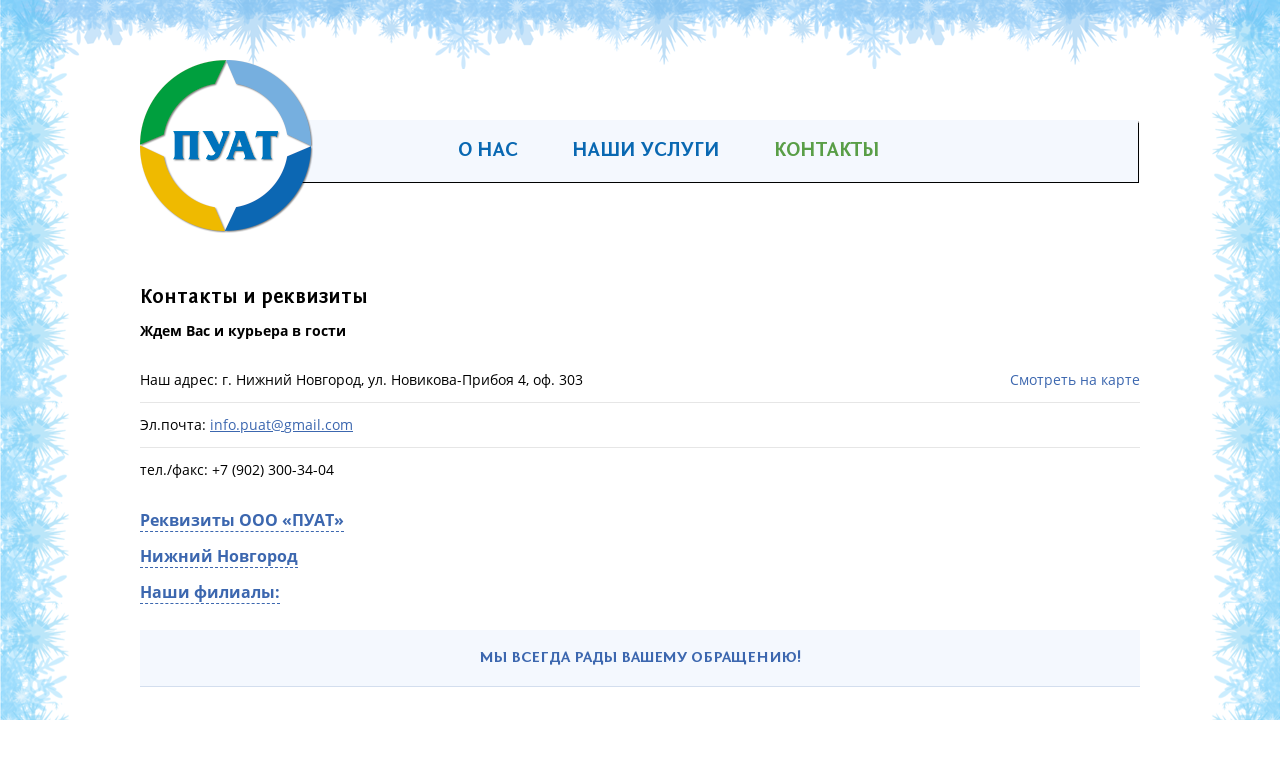

--- FILE ---
content_type: text/html; charset=UTF-8
request_url: https://puat.ru/kontakty/
body_size: 6899
content:
<!DOCTYPE html>
<!--[if IE]><![endif]-->
<!--[if lt IE 7 ]> <html lang="ru" class="ie6">    <![endif]-->
<!--[if IE 7 ]>    <html lang="ru" class="ie7">    <![endif]-->
<!--[if IE 8 ]>    <html lang="ru" class="ie8">    <![endif]-->
<!--[if IE 9 ]>    <html lang="ru" class="ie9">    <![endif]-->
<!--[if (gt IE 9)|!(IE)]><!--><html lang="ru"><!--<![endif]-->
<head>
  <meta charset="UTF-8">
  <title>Контакты - ПУАТ</title>
<meta name="Title" content="Контакты - ПУАТ">
<meta name="robots" content="index,follow">
		<meta name="viewport" content="width=1024">
		
		
		<meta name="Last-Modified" content="Fri, 27 Oct 2017 05:06:25 GMT">
		<link href="/SiteNN/jQuery/plugins/jquery.fancybox-1.3.4.css" rel="stylesheet">
		<link href="/SiteNN/extra.css" rel="stylesheet">
		<link href="/SiteNN/index.css" rel="stylesheet">
		<link rel="stylesheet" href="/SiteNN/animate.css">
		<!-- <link href="/SiteNN/print.css" rel="stylesheet" media="print"> -->
		<script src="/SiteNN/js/jquery-1.12.0.min.js"></script>
		<script src="/SiteNN/js/plugins/jquery.maskedinput.min.js"></script>
		<script src="/SiteNN/js/wow.min.js"></script>

		<!--[if lt IE 9]>
			<script src="/SiteNN/js/html5shiv-printshiv.min.js"></script>
			<script src="/SiteNN/js/respond.min.js"></script>
			<script src="/SiteNN/js/jquery.placeholder.min.js">
    <![endif]-->

		<!-- // <script src="/SiteNN/jQuery/plugins/jquery.fancybox-1.3.4.js"></script> -->
		<script src="/SiteNN/index.js"></script>
		<script src="/SiteNN/extra.js"></script>

		<link rel="icon" href="/favicon.ico">
		<link rel="shortcut icon" href="/favicon.ico">
		<script>
             new WOW().init();
         </script>
		<script> 
		var $buoop = {vs:{i:7,f:6,o:12,s:5},c:2}; 

		function $buo_f(){ 
		var e = document.createElement("script"); 
		e.src = "//browser-update.org/update.js"; 
		document.body.appendChild(e);
		};
		try {document.addEventListener("DOMContentLoaded", $buo_f,false)}
		catch(e){window.attachEvent("onload", $buo_f)}
		</script>
	</head>
<body>
<div class = "menu_feedback">
	<div>
		<div class = "exit"></div>
		<ul>
			<li class = "intercity">Межгород</li>
			<li class = "region">По Области</li>
			<li class = "town">По городу</li>
		</ul>
	</div>
</div>
  <div class = "fonFeedback" id = "fb_intercity">
	  <div class="formFeedback">
	  <div class = "closeForm"></div>
	  <p class = "titleFormFeedback">Заявка</p>
			<form autocomplete="off" class="ajaxForm" action="/obratnaya-svyaz/" method="post">
			<input type="hidden" name="title" value="Заявка межгород">
			<p>Имя</p>
			<input type="text" name="author" required="" style="width: 260px"><br>
			<p>Телефон</p>
			<input type="text" name="phone" required="" style="width: 260px"><br>
			<p>E-mail</p>
			<input type="email" name="email" required="" style="width: 260px"><br>
			<p>Город загрузки</p>
			<input type="text" name="city_in" required="" style="width: 260px"><br>
			<p>Город выгрузки</p>
			<input type="text" name="city_out" required="" style="width: 260px"><br>
			<p>Грузоподъемность</p>
			<input type="text" name="weight" style="float: none; width: 130px; margin-left: 72px;"><p style="float: right";>тонн</p><br>
			<p>Температурный режим</p>
			<input type="text" name="temp" style="float: none; width: 130px; margin-left: 44px;"><p style="float: right">°С</p><br>
			<p>Количество точек загрузки</p>
			<input type="text" name="sumloading" style = "width: 165px;"><br>
			<p>Количество точек выгрузки</p>
			<input type="text" name="sumunloading" style = "width: 165px;"><br>
			<p>Комментарий</p>
			<textarea name="question" placeholder = "Например: Развоз по Республике Чувашия"></textarea><br>
			<div class="sendform_block">
			<div class="norobot">
			<label for="robot_4"> Я даю согласие на <a href="/polzovatelskoe-soglashenie.html">обработку своих персональных данных</a>: * </label><input id="robot_4" required type="checkbox" class="check" value="Y" name="robot" onclick="document.getElementById('robot-code-6-fields').value='b24b0b2075a06f4c0e8244b16f9f2f2c41f25c8'+'e'"><input type="hidden" name="robot-code-1" id="robot-code-1-field" value="1534aab520e07642815bbc3ae28d799b2cdb11af"><input type="hidden" name="robot-code-2" id="robot-code-6-fields" value="1534aab520e07642815bbc3ae28d799b2cdb11af">			</div>
			<input type="submit" name="send" value="Отправить заявку" tabindex="0" class = "butSend">
			</div>
			</form>
		</div>
	</div>
	  <div class = "fonFeedback" id = "fb_region">
	  <div class="formFeedback">
	  <div class = "closeForm"></div>
	  <p class = "titleFormFeedback">Заявка</p>
			<form autocomplete="off" class="ajaxForm" action="/obratnaya-svyaz/" method="post">
			<input type="hidden" name="title" value="Заявка по области">
			<p>Имя</p>
			<input type="text" name="author" required="" style="width: 260px"><br>
			<p>Телефон</p>
			<input type="text" name="phone" required="" style="width: 260px"><br>
			<p>E-mail</p>
			<input type="email" name="email" required="" style="width: 260px"><br>
			<p>Город загрузки</p>
			<input type="text" name="city_in" required="" style="width: 260px"><br>
			<p>Направление</p>
			<select name="direction">
			    <option>Арзамасское</option>
				 <option>Балахнинское</option>
				 <option>Богородское</option>
				 <option>Большеболдинское</option>
				 <option>Большемурашкинское</option>
				 <option>Бутурлинское</option>
				 <option>Вадское</option>
				 <option>Варнавинское</option>
				 <option>Вачское</option>
				 <option>Ветлужское</option>
				 <option>Вознесенское</option>
				 <option>Володарское</option>
				 <option>Воротынское</option>
				 <option>Воскресенское</option>
				 <option>Выксунское</option>
				 <option>Гагинское</option>
				 <option>Городецкое</option>
				 <option>Дальнеконстантиновское</option>
				 <option>Дивеевское</option>
				 <option>Княгининское</option>
				 <option>Ковернинское</option>
				 <option>Краснобаковское</option>
				 <option>Краснооктябрьское</option>
				 <option>Кстовское</option>
				 <option>Кулебакское</option>
				 <option>Лукояновское</option>
				 <option>Лысковское</option>
				 <option>Навашинское</option>
				 <option>Павловское</option>
				 <option>Первомайское</option>
				 <option>Перевозское</option>
				 <option>Пильнинское</option>
				 <option>Починковское</option>
				 <option>Семеновское</option>
				 <option>Сергачское</option>
				 <option>Сеченовское</option>
				 <option>Сокольское</option>
				 <option>Сосновское</option>
				 <option>Спасское</option>
				 <option>Тонкинское</option>
				 <option>Тоншаевское</option>
				 <option>Уренское</option>
				 <option>Чкаловское</option>
				 <option>Шарангское</option>
				 <option>Шатковское</option>
				 <option>Шахунское</option>
			</select><br>
			<p>Грузоподъемность</p>
			<input type="text" name="weight" style="float: none; width: 130px; margin-left: 72px;"><p style="float: right";>тонн</p><br>
			<p>Температурный режим</p>
			<input type="text" name="temp" style="float: none; width: 130px; margin-left: 44px;"><p style="float: right">°С</p><br>
			<p>Количество точек загрузки</p>
			<input type="text" name="sumloading" style = "width: 165px;"><br>
			<p>Количество точек выгрузки</p>
			<input type="text" name="sumunloading" style = "width: 165px;"><br>
			<div class="sendform_block">
			<div class="norobot">
			<label for="robot_3"> Я даю согласие на <a href="/polzovatelskoe-soglashenie.html">обработку своих персональных данных</a>: * </label><input id="robot_3" required type="checkbox" class="check" value="Y" name="robot" onclick="document.getElementById('robot-code-5-fields').value='7ab2cf'+'72b02c20c7a443ffdab685083f5adf0184'"><input type="hidden" name="robot-code-1" id="robot-code-1-field" value="fffd4a772522c646fba0c64c16df53202bc53a00"><input type="hidden" name="robot-code-2" id="robot-code-5-fields" value="fffd4a772522c646fba0c64c16df53202bc53a00">			</div>
			<input type="submit" name="send" value="Отправить заявку" tabindex="0" class = "butSend">
			</div>
			</form>
		</div>
	</div>
	<div class = "fonFeedback" id = "fb_town">
	  <div class="formFeedback">
	  <div class = "closeForm"></div>
	  <p class = "titleFormFeedback">Заявка</p>
			<form autocomplete="off" class="ajaxForm" action="/obratnaya-svyaz/" method="post">
			<input type="hidden" name="title" value="Заявка по городу">
			<p>Имя</p>
			<input type="text" name="author" required="" style="width: 260px"><br>
			<p>Телефон</p>
			<input type="text" name="phone" required="" style="width: 260px"><br>
			<p>E-mail</p>
			<input type="email" name="email" required="" style="width: 260px"><br>
			<p>Адрес загрузки</p>
			<input type="text" name="loadingaddress" style = "width: 165px;"><br>
			<p>Количество точек</p>
			<input type="text" name="loadingcount" required="" style="width: 165px"><br>
			<p>Грузоподъемность</p>
			<input type="text" name="weight" style="float: none; width: 130px; margin-left: 72px;"><p style="float: right";>тонн</p><br>
			<p>Температурный режим</p>
			<input type="text" name="temp" style="float: none; width: 130px; margin-left: 44px;"><p style="float: right">°С</p><br>
			<p>Количество точек загрузки</p>
			<input type="text" name="sumloading" style = "width: 165px;"><br>
			<p>Количество точек выгрузки</p>
			<input type="text" name="sumunloading" style = "width: 165px;"><br>
			<div class="sendform_block">
			<div class="norobot">
			<label for="robot_2"> Я даю согласие на <a href="/polzovatelskoe-soglashenie.html">обработку своих персональных данных</a>: * </label><input id="robot_2" required type="checkbox" class="check" value="Y" name="robot" onclick="document.getElementById('robot-code-4-fields').value='2c101548686b3'+'91f6e9312a2de99568de4afaccd'"><input type="hidden" name="robot-code-1" id="robot-code-1-field" value="018ec1e5b41e5b99042d37cd463c468b7cf68107"><input type="hidden" name="robot-code-2" id="robot-code-4-fields" value="018ec1e5b41e5b99042d37cd463c468b7cf68107">			</div>
			<input type="submit" name="send" value="Отправить заявку" tabindex="0" class = "butSend">
			</div>
			</form>
		</div>
	</div>
	<div class="bgTopIE"></div>

	<!-- <div class="bgBottomIE"></div> -->
  <div class="wrap"  >
  <div class="bgLeftIE"></div>
	<div class="bgRightIE"></div>
    <div class="inner">
        <header class="mainHeader">
      <div class="container clearfix">
        <div class="logo">
          <a href="/"><img src="/images/logo-site.png" alt="ООО «ПУАТ»"></a>
        </div>
        <nav class="topNav">
            <ul class="topNavList"><li class="topNav_item"> <a href="/o-nas/" class="topNav_itemLink">О нас</a> </li>
<li class="topNav_item"> <a href="/nashi-uslugi/" class="topNav_itemLink">Наши услуги</a> </li>
<li class="topNav_item"> <a href="/kontakty/" class="active" class="topNav_itemLink">Контакты</a> </li>
</ul>
        </nav>
      </div>
    </header>
        <div class="container" >
          </div>
    <div class="content">
      <div class="container clearfix">

			      	<ul>

</ul><!--<p align="CENTER" style="color: #0968b2;"><strong><span color="#1f497d"><span size="4">Мы всегда рады Вашему обращению!</span></span></strong></p>
<p align="CENTER" style="color: #0968b2;"><strong><span color="#1f497d"><span size="4">Позвоните нам:</span></span></strong></p>
<table border="1" cellspacing="0" align="center" cellpadding="20" class="tab" style="color: #0968b2; border: 1px solid #0968b2; width: 100%;"><colgroup><col width="150" /> <col width="150" /> <col width="150" /> <col width="150" /> </colgroup>
<tbody style="color: #0968b2;">
<tr valign="TOP" style="color: #0968b2;">
<td align="center" valign="middle" style="color: #0968b2;">
<p lang="ru-RU" style="color: #0968b2;"><span color="#4f81bd"><span face="Calibri, serif">Д</span></span><span color="#4f81bd"><span face="Calibri, serif">олжность</span></span></p>
</td>
<td align="center" valign="middle" style="color: #0968b2;">
<p lang="ru-RU" style="color: #0968b2;"><span color="#4f81bd"><span face="Calibri, serif">ФИО</span></span></p>
</td>
<td align="center" valign="middle" style="color: #0968b2;">
<p lang="ru-RU" style="color: #0968b2;"><span color="#4f81bd"><span face="Calibri, serif">Контактный телефон</span></span></p>
</td>
<td align="center" valign="middle" style="color: #0968b2;">
<p lang="ru-RU" style="color: #0968b2;"><span color="#4f81bd"><span face="Calibri, serif">Электронная почта</span></span></p>
</td>
</tr>
</tbody>
<tbody style="color: #0968b2;">
<tr valign="TOP" style="color: #0968b2;">
<td style="color: #0968b2;" align="center" valign="middle">
<p lang="ru-RU" style="color: #0968b2;"><span color="#4f81bd"> <span face="Calibri, serif">Директор</span></span></p>
</td>
<td align="center" valign="middle" style="color: #0968b2;">
<p lang="ru-RU" style="color: #0968b2;"><span color="#4f81bd"><span face="Calibri, serif">Котов </span></span></p>
<p lang="ru-RU" style="color: #0968b2;"><span color="#4f81bd"><span face="Calibri, serif">Алексей Станиславович</span></span></p>
</td>
<td align="center" valign="middle" style="color: #0968b2;">
<p lang="ru-RU" align="CENTER" style="color: #0968b2;"><span color="#4f81bd"><span face="Calibri, serif">8-902-300-34-04</span></span></p>
</td>
<td align="center" valign="middle" style="color: #0968b2;">
<p lang="ru-RU" style="color: #0968b2;"><span color="#4f81bd"><span face="Calibri, serif"><a href="" onmouseover="return _m_a_i_l_t_o('kotov_ac', 'puat.ru', event, this)" onmouseout="return _m_a_i_l_t_o('kotov_ac', 'puat.ru', event, this)" onclick="return _m_a_i_l_t_o('kotov_ac', 'puat.ru', event, this)">kotov_ac<span>&#x40;</span>puat.ru</a></span></span></p>
</td>
</tr>
<tr valign="TOP" style="color: #0968b2;">
<td align="center" valign="middle" style="color: #0968b2;">
<p lang="ru-RU" style="color: #0968b2;"><span color="#4f81bd"><span face="Calibri, serif">Руководитель </span></span></p>
<p lang="ru-RU" style="color: #0968b2;"><span color="#4f81bd"><span face="Calibri, serif">отдела логистики</span></span></p>
</td>
<td align="center" valign="middle" style="color: #0968b2;">
<p lang="ru-RU" style="color: #0968b2;"><span color="#4f81bd"><span face="Calibri, serif">Матасов</span></span></p>
<p lang="ru-RU" style="color: #0968b2;"><span color="#4f81bd"><span face="Calibri, serif">Владимир</span></span></p>
</td>
<td align="center" valign="middle" style="color: #0968b2;">
<p lang="ru-RU" align="CENTER" style="color: #0968b2;"><span color="#4f81bd"><span face="Calibri, serif">8-902-300-33-96</span></span></p>
</td>
<td align="center" valign="middle" style="color: #0968b2;">
<p lang="ru-RU" style="color: #0968b2;"><span color="#4f81bd"><span face="Calibri, serif"><a href="" onmouseover="return _m_a_i_l_t_o('matasov_vs', 'puat.ru', event, this)" onmouseout="return _m_a_i_l_t_o('matasov_vs', 'puat.ru', event, this)" onclick="return _m_a_i_l_t_o('matasov_vs', 'puat.ru', event, this)">matasov_vs<span>&#x40;</span>puat.ru</a></span></span></p>
</td>
</tr>
<tr valign="TOP" style="color: #0968b2;">
<td align="center" valign="middle" style="color: #0968b2;">
<p lang="ru-RU" style="color: #0968b2;"><span color="#4f81bd"><span face="Calibri, serif">Руководитель </span></span></p>
<p lang="ru-RU" style="color: #0968b2;"><span color="#4f81bd"><span face="Calibri, serif">Отдела продаж</span></span></p>
</td>
<td align="center" valign="middle" style="color: #0968b2;">
<p lang="ru-RU" style="color: #0968b2;"><span color="#4f81bd"><span face="Calibri, serif">Романова </span></span></p>
<p lang="ru-RU" style="color: #0968b2;"><span color="#4f81bd"><span face="Calibri, serif">Любовь</span></span></p>
</td>
<td align="center" valign="middle" style="color: #0968b2;">
<p lang="ru-RU" style="color: #0968b2;"><span color="#4f81bd"><span face="Calibri, serif">8-902-306-45-55</span></span></p>
</td>
<td align="center" valign="middle" style="color: #0968b2;">
<p lang="ru-RU" style="color: #0968b2;"><span color="#4f81bd"><span face="Calibri, serif"><a href="" onmouseover="return _m_a_i_l_t_o('romanova_lp', 'puat.ru', event, this)" onmouseout="return _m_a_i_l_t_o('romanova_lp', 'puat.ru', event, this)" onclick="return _m_a_i_l_t_o('romanova_lp', 'puat.ru', event, this)">romanova_lp<span>&#x40;</span>puat.ru</a></span></span></p>
</td>
</tr>
<tr valign="TOP" style="color: #0968b2;">
<td align="center" valign="middle" style="color: #0968b2;">
<p lang="ru-RU" style="color: #0968b2;"><span color="#4f81bd"><span face="Calibri, serif">Ждем Вас</span></span></p>
<p lang="ru-RU" style="color: #0968b2;"><span color="#4f81bd"><span face="Calibri, serif">и курьера </span></span></p>
<p lang="ru-RU" style="color: #0968b2;"><span color="#4f81bd"><span face="Calibri, serif">в гости:</span></span></p>
</td>
<td align="center" valign="middle" style="color: #0968b2;">
<p lang="ru-RU" style="color: #0968b2;"><span color="#4f81bd"><span face="Calibri, serif">603064</span></span></p>
<p lang="ru-RU" style="color: #0968b2;"><span color="#4f81bd"> <span face="Calibri, serif">ул.Новикова-Прибоя дом 6, офис 4</span></span></p>
</td>
<td align="center" valign="middle" style="color: #0968b2;">
<p lang="ru-RU" align="JUSTIFY" style="color: #0968b2; text-align: center;"><span color="#4f81bd"><span face="Calibri, serif">тел. / факс </span></span></p>
<p lang="ru-RU" align="JUSTIFY" style="color: #0968b2; text-align: center;"><span color="#4f81bd"><span face="Calibri, serif">(831) 269 11 28</span></span></p>
</td>
<td align="center" valign="middle" style="color: #0968b2;">
<p align="JUSTIFY" style="color: #0968b2; text-align: center;"><span color="#0000ff"><span color="#4f81bd"><span face="Calibri, serif"><a href="" onmouseover="return _m_a_i_l_t_o('info.puat', 'gmail.com', event, this)" onmouseout="return _m_a_i_l_t_o('info.puat', 'gmail.com', event, this)" onclick="return _m_a_i_l_t_o('info.puat', 'gmail.com', event, this)">info.puat<span>&#x40;</span>gmail.com</a></span></span></span></p>
</td>
</tr>
</tbody>
</table>
<p style="color: #0968b2;"></p>
<script src="https://api-maps.yandex.ru/services/constructor/1.0/js/?sid=runkTBfuY0uKFFY1vmAXj5FQZNOsUG_A&amp;width=100%&amp;height=400&amp;lang=ru_RU&amp;sourceType=constructor" type="text/javascript"></script>
<p><br /> <br /><br /> <br /><br /></p>-->     	        <!--           <div id="path"><a href="/">Главная</a>&#160;&raquo;&#160;<span>Контакты</span></div>
         -->
			       			<section id = "contacts">
					<h2>Контакты и реквизиты</h2>
					<p class = "wewait">Ждем Вас и курьера в гости</p>
					<div class = "contacts">
						<a onclick="$('body,html').animate({scrollTop: $(document).height()}, 400);">Смотреть на карте</a>
						<p>Наш адрес: г. Нижний Новгород, ул. Новикова-Прибоя 4, оф. 303 </p>
						<p>Эл.почта:  <a href = "mailto:info.puat@gmail.com"><a href="" onmouseover="return _m_a_i_l_t_o('info.puat', 'gmail.com', event, this)" onmouseout="return _m_a_i_l_t_o('info.puat', 'gmail.com', event, this)" onclick="return _m_a_i_l_t_o('info.puat', 'gmail.com', event, this)">info.puat<span>&#x40;</span>gmail.com</a></a></p>
						<p>тел./факс:  +7 (902) 300-34-04</p>
					</div>
			<div class="accordion">
			<div class="accordion-section">
				<a class="accordion-section-title" href="#accordion-1">Реквизиты ООО «ПУАТ»</a>
				<div id="accordion-1" class="accordion-section-content">
					<div>
						<p>ИНН</p>
						<p>КПП</p>
						<p>ОГРН</p>
						<p>ОКПО</p>
					</div>
					<div>
						<p>5258107759</p>
						<p>525801001</p>
						<p>1135258001449</p>
						<p>25563721</p>
					</div>
				</div><!--end .accordion-section-content-->
			</div><!--end .accordion-section-->

			<div class="accordion-section">
				<a class="accordion-section-title" href="#accordion-2">Нижний Новгород</a>
				<div id="accordion-2" class="accordion-section-content">
				<div class = "center">
					<!--<div><img src = "/images/dir.png" alt = ""></div>-->
					<div>
						<p>Директор</p>
						<p class = "name_workers">Котов Алексей Станиславович</p>
						<p>тел.: 8 902 300 34 04</p>
						<p>Эл.почта: <a href="mailto:kotov_ac@puat.ru"><a href="" onmouseover="return _m_a_i_l_t_o('kotov_ac', 'puat.ru', event, this)" onmouseout="return _m_a_i_l_t_o('kotov_ac', 'puat.ru', event, this)" onclick="return _m_a_i_l_t_o('kotov_ac', 'puat.ru', event, this)">kotov_ac<span>&#x40;</span>puat.ru</a></a></p>
					</div>
				</div>
				<div>
					<!--<div><img src = "/images/logistic.png" alt = ""></div>-->
					<div>
						<p>Руководитель отдела логистики</p>
						<p class = "name_workers">Матасов Владимир Сергеевич</p>
						<p>тел.: 8 902 300 33 96</p>
						<p>Эл.почта: <a href="mailto:matasov_vs@puat.ru"><a href="" onmouseover="return _m_a_i_l_t_o('matasov_vs', 'puat.ru', event, this)" onmouseout="return _m_a_i_l_t_o('matasov_vs', 'puat.ru', event, this)" onclick="return _m_a_i_l_t_o('matasov_vs', 'puat.ru', event, this)">matasov_vs<span>&#x40;</span>puat.ru</a></a></p>
					</div>
				</div>

				<div>
					<!--<div><img src = "/images/prodazh.png" alt = ""></div>-->
					<div>
						<p>Руководитель отдела продаж</p>
						<p class = "name_workers">Романова Любовь Павловна</p>
						<p>тел.: 8 902 306 45 55</p>
						<p>Эл.почта: <a href="mailto:romanova_lp@puat.ru"><a href="" onmouseover="return _m_a_i_l_t_o('romanova_lp', 'puat.ru', event, this)" onmouseout="return _m_a_i_l_t_o('romanova_lp', 'puat.ru', event, this)" onclick="return _m_a_i_l_t_o('romanova_lp', 'puat.ru', event, this)">romanova_lp<span>&#x40;</span>puat.ru</a></a></p>
					</div>
				</div>
				<div class = "center">
					<!--<div><img src = "/images/prodazh.png" alt = ""></div>-->
					<div>
						<!--<p>Адрес: г. Нижний Новгород, ул. Новикова-Прибоя 4, оф. 303 </p>-->
						<!--<p>Эл.почта: <a href="" onmouseover="return _m_a_i_l_t_o('info.puat', 'gmail.com', event, this)" onmouseout="return _m_a_i_l_t_o('info.puat', 'gmail.com', event, this)" onclick="return _m_a_i_l_t_o('info.puat', 'gmail.com', event, this)">info.puat<span>&#x40;</span>gmail.com</a></p>
						<p>тел./факс: +7 (831) 269-11-28</p>-->
					</div>

				</div>
				</div><!--end .accordion-section-content-->
			</div><!--end .accordion-section-->

			<div class="accordion-section">
				<a class="accordion-section-title" href="#accordion-3">Наши филиалы: </a>
				<div id="accordion-3" class="accordion-section-content">
					<div class="accordion_inner">
						<div class="accordion-section_inner">
							<a class="accordion-section-title_inner" href="#accordion-3-1">Чебоксары</a>
							<div id="accordion-3-1" class="accordion-section-content_inner">
								<h5>Чебоксары</h5>
								<div>
									<p>Адрес: </p>
									<p>Эл почта: </p>
									<p>тел.: </p>
								</div>
								<div>
									<p>Чебоксары, Лапсарский проезд, 55</p>
									<p><a href="" onmouseover="return _m_a_i_l_t_o('info.puat', 'gmail.com', event, this)" onmouseout="return _m_a_i_l_t_o('info.puat', 'gmail.com', event, this)" onclick="return _m_a_i_l_t_o('info.puat', 'gmail.com', event, this)">info.puat<span>&#x40;</span>gmail.com</a></p>
									<p>+7 (902) 300-34-04</p>
								</div>
								<script type="text/javascript" charset="utf-8" async src="https://api-maps.yandex.ru/services/constructor/1.0/js/?sid=9_8MJ9GuRV9dUD4cB6X0CbxdFyL4g08j&width=100%&height=400&lang=ru_RU&sourceType=constructor&scroll=true"></script>
							</div>
						</div>
						<div class="accordion-section_inner">
							<a class="accordion-section-title_inner" href="#accordion-3-2">Тольяти</a>
							<div id="accordion-3-2" class="accordion-section-content_inner">
								<h5>Тольяти</h5>
								<div>
									<p>Эл почта: </p>
									<p>тел.: </p>
								</div>
								<div>
									<p><a href="" onmouseover="return _m_a_i_l_t_o('info.puat', 'gmail.com', event, this)" onmouseout="return _m_a_i_l_t_o('info.puat', 'gmail.com', event, this)" onclick="return _m_a_i_l_t_o('info.puat', 'gmail.com', event, this)">info.puat<span>&#x40;</span>gmail.com</a></p>
									<p>+7 (902) 300-34-04</p>
								</div>
							</div>
						</div>
						<div class="accordion-section_inner">
							<a class="accordion-section-title_inner" href="#accordion-3-4">Ижевск</a>
							<div id="accordion-3-4" class="accordion-section-content_inner">
								<h5>Ижевск</h5>
								<div>
									<p>Эл почта: </p>
									<p>тел.: </p>
								</div>
								<div>
									<p><a href="" onmouseover="return _m_a_i_l_t_o('info.puat', 'gmail.com', event, this)" onmouseout="return _m_a_i_l_t_o('info.puat', 'gmail.com', event, this)" onclick="return _m_a_i_l_t_o('info.puat', 'gmail.com', event, this)">info.puat<span>&#x40;</span>gmail.com</a></p>
									<p>+7 (902) 300-34-04</p>
								</div>
							</div>
						</div>
						<div class="accordion-section_inner">
							<a class="accordion-section-title_inner" href="#accordion-3-3">Киров</a>
							<div id="accordion-3-3" class="accordion-section-content_inner">
								<h5>Киров</h5>
								<div>
									<p>Адрес: </p>
									<p>Эл почта: </p>
									<p>тел.: </p>
								</div>
								<div>
									<p>Киров, ул. Маршала И.С. Конева 7/корп. 5</p>
									<p><a href="" onmouseover="return _m_a_i_l_t_o('info.puat', 'gmail.com', event, this)" onmouseout="return _m_a_i_l_t_o('info.puat', 'gmail.com', event, this)" onclick="return _m_a_i_l_t_o('info.puat', 'gmail.com', event, this)">info.puat<span>&#x40;</span>gmail.com</a></p>
									<p>+7 (902) 300-34-04</p>
								</div>
								<script type="text/javascript" charset="utf-8" async src="https://api-maps.yandex.ru/services/constructor/1.0/js/?sid=X_lQplLzV_RFxBrNetAw_Rcw6x5IaNM8&width=100%&height=400&lang=ru_RU&sourceType=constructor&scroll=true"></script>
							</div>
						</div>
						<!--<div class="accordion-section_inner">
							<a class="accordion-section-title_inner" href="#accordion-3-4">Самара</a>
							<div id="accordion-3-4" class="accordion-section-content_inner">
								<h5>Самара</h5>
								<div>
									<p>Адрес: </p>
									<p>Эл почта: </p>
									<p>тел.: </p>
								</div>
								<div>
									<p>Киров, ул. Маршала И.С. Конева 7/корп. 5</p>
									<p><a href="" onmouseover="return _m_a_i_l_t_o('info.puat', 'gmail.com', event, this)" onmouseout="return _m_a_i_l_t_o('info.puat', 'gmail.com', event, this)" onclick="return _m_a_i_l_t_o('info.puat', 'gmail.com', event, this)">info.puat<span>&#x40;</span>gmail.com</a></p>
									<p>+7 (831) 269-11-28</p>
								</div>
								<script type="text/javascript" charset="utf-8" async src="https://api-maps.yandex.ru/services/constructor/1.0/js/?sid=X_lQplLzV_RFxBrNetAw_Rcw6x5IaNM8&width=100%&height=400&lang=ru_RU&sourceType=constructor&scroll=true"></script>
							</div>
						</div>-->
					</div>
				</div>
				</div>
			</div>
			<p class = "weglad">Мы всегда рады Вашему обращению!</p>
			<script type="text/javascript" charset="utf-8" async src="https://api-maps.yandex.ru/services/constructor/1.0/js/?sid=zZcIRsa-k4Ft52OIVcDkuv9Phg_09ZOn&width=100%&height=400&lang=ru_RU&sourceType=constructor&scroll=true"></script>
		</div>
		</section>
                                </div>
    </div>
  </div>
  </div>
	</div>
</div>
    <footer class="mainFooter">
  <div class="bgInnerIE"></div>
    <div class="container" >
    <div class="footer-contacts">
      <p>ооо “Пуат” © 2015-2026</p>
      <p class="phone">+7 (902) 300-34-04</p>
      <p class="address">г. Нижний Новгород, ул. Новикова-Прибоя 4, оф. 303</p>
    </div>
        <a class="call" href="">Заказать звонок</a>
        <a class="butSubmitApplication" href="">Оставить заявку</a>
      <div id="callBox">
        <div class="closeCall">X</div>
        <h2>Позвоните нам</h2>
        <p>+7 (902) 300-34-04</p>
        <span>или мы перезвоним</span>
        <form autocomplete="off" class="ajaxForm">
			<input name="title"  type="hidden" value="Заказ звонка с сайта."><br>
			<input required id="phoneCall" name="phone"  type="text" placeholder="+7(___) ___-__-__">
			<div class="norobot">
			<label for="robot_1"> Я даю согласие на <a href="/polzovatelskoe-soglashenie.html">обработку своих персональных данных</a>: * </label><input id="robot_1" type="checkbox" required ="check" value="Y" name="robot" onclick="document.getElementById('robot-code-3-fields').value='d591cfe1e6b9327b2c8608c1224b998bd1ed7'+'fd5'"><input type="hidden" name="robot-code-1" id="robot-code-1-field" value="02f6f85283b41e491aeda531f285fc63d0081528"><input type="hidden" name="robot-code-2" id="robot-code-3-fields" value="02f6f85283b41e491aeda531f285fc63d0081528">&nbsp;&nbsp;&nbsp;
			<input type="submit" id="callEnd" value="Отправить">
			</div>
        </form>
      </div>
    <div class="copyrightCounter">
      <div class="copyright">Создание — <a class="copyright_link" href="http://sitenn.ru/" target = "_blank">Сайт НН</a></div>
      <div class="counter">
<!-- Yandex.Metrika counter -->
<script type="text/javascript">
    (function(m,e,t,r,i,k,a){
        m[i]=m[i]||function(){(m[i].a=m[i].a||[]).push(arguments)};
        m[i].l=1*new Date();
        for (var j = 0; j < document.scripts.length; j++) {if (document.scripts[j].src === r) { return; }}
        k=e.createElement(t),a=e.getElementsByTagName(t)[0],k.async=1,k.src=r,a.parentNode.insertBefore(k,a)
    })(window, document,'script','https://mc.yandex.ru/metrika/tag.js', 'ym');

    ym(32396430, 'init', {trackHash:true, clickmap:true, accurateTrackBounce:true, trackLinks:true});
</script>
<noscript><div><img src="https://mc.yandex.ru/watch/32396430" style="position:absolute; left:-9999px;" alt="" /></div></noscript>
<!-- /Yandex.Metrika counter -->
  <!--LiveInternet counter--><script type="text/javascript"><!--
document.write("<a href='//www.liveinternet.ru/click' "+
"target=_blank><img src='//counter.yadro.ru/hit?t14.1;r"+
escape(document.referrer)+((typeof(screen)=="undefined")?"":
";s"+screen.width+"*"+screen.height+"*"+(screen.colorDepth?
screen.colorDepth:screen.pixelDepth))+";u"+escape(document.URL)+
";"+Math.random()+
"' alt='' title='LiveInternet: показано число просмотров за 24"+
" часа, посетителей за 24 часа и за сегодня' "+
"border='0' width='88' height='31'><\/a>")
//--></script><!--/LiveInternet--></div>
    </div>
  </div>
  </footer>
    <script src="/SiteNN/js/jquery-ui.min.js"></script>
  <script type="text/javascript">
  $(document).ready(function() {
    $('.call, .callList').on('click', function(event){
          event.preventDefault();
          $('html, body').animate({scrollTop:$(document).height()}, 'slow');
          $('#callBox').fadeIn("slow");
          $('#phoneCall').focus();
          return false;
      });
      $('.closeCall').on('click', function(event){
            event.preventDefault();
            $('#callBox').fadeOut("slow");
        });

    jQuery(function($){
       $("#phoneCall").mask("+7(999) 999-99-99");
    });
   $(".point img").mouseenter(function() {
				animate($(this));
			});
	  $('.point img').hover(
        function() {
            $(this).addClass('animated pulse infinite');
        },
        function() {
            $(this).removeClass('animated pulse infinite');
        }
    );
  });

</script>
</body>
</html>


--- FILE ---
content_type: text/css
request_url: https://puat.ru/SiteNN/extra.css
body_size: 1185
content:

body {margin:0px;padding:0px;cursor:default;}

a img {border:none;}

.view {position:relative;z-index:9999;}

.view th {text-align:left;font-weight:bold;width:200px;}
.view input, .view select {width:300px;height:25px;margin-bottom: 5px;}
.view select.multiple {height:100px;}
.view input.date {width:250px;}
.view input.date_control {width:50px;height:24px;}
.view input.small {width:20px;}
.view textarea {width:500px;height:150px;}
.view input.submit, .view input.button {width:150px;height:24px;}
.view .TinyMCE {height:300px;}

.calendar {position:absolute;z-index:999999;}

.hide {display:none;}
.show {display:block;}
.vtop {vertical-align:top;}
.clear {clear:both;}
.error {color:#ff0000;}
.required {color:#ff0000;}

.panel {height:56px;}
.panel span {display:block;height:56px;float:left;}
.panel span.left {background:url('/SiteNN/Common/Panel/images/panel-left.png') no-repeat;width:13px;}
.panel span.right {background:url('/SiteNN/Common/Panel/images/panel-right.png') no-repeat;width:13px;}
.panel a {background:url('/SiteNN/Common/Panel/images/panel.png') repeat-x;display:block;float:left;width:36px;height:56px;padding-left:2px;padding-right:2px;}
.panel a img {width:32px;height:32px;margin-top:11px;border:1px solid transparent;}
.panel a:hover img, .panel a:active img {border:1px solid #999999;}

div.panel-small {height:37px;}
div.panel-small span {display:block;height:37px;float:left;}
div.panel-small span.left {background:url('/SiteNN/Common/Panel/images/small/panel-left.png') no-repeat;width:9px;}
div.panel-small span.right {background:url('/SiteNN/Common/Panel/images/small/panel-right.png') no-repeat;width:9px;}
div.panel-small a {background:url('/SiteNN/Common/Panel/images/small/panel.png') repeat-x;display:block;float:left;width:22px;height:37px;padding-left:2px;padding-right:2px;}
div.panel-small a img {width:22px;height:22px;margin-top:5px;border:1px solid transparent;}
div.panel-small a:hover img, div.panel-small a:active img {border:1px solid #999999;}

.panel-title {position:absolute;z-index:10000;}

.sitemap a {display:block;}
.sitemap div {padding-left:25px;}

.search-result strong {font-weight:bold;display:block;float:left;width:20px;}
.search-result p {clear:both;margin:0 0 15px;padding:5px;padding-left:20px;}
.search-result a {font-weight:bold;}
.search-result b {font-style:italic;}
.search-result div {padding-left:20px;}
.search-result div a {font-weight:normal;}

.pager a.active, .pager a.active:link, .pager a.active:visited, .pager a.active:hover, .pager a.active:active {font-weight:bold;}

.file {clear:both;}
.file img {float:left;margin-right:20px;margin-bottom:10px;}
.file input {width:25px;}

div.photo {float:left;margin:10px;}
div.photo a span.info {display:block;text-align:center;}
div.photos {margin:10px;float:left;text-align:center;}

li.photos {clear:both;}

table.data {width:100%;}
table.data td.n {white-space:nowrap;text-align:center;}

div.pager {clear:both;text-align:center;padding:5px;}
div.pager a {margin:0 5px;}

.a {padding-left:20px; font-style:italic; border-left:1px dotted #444444; margin-left:20px;}

.faq {border-bottom:1px dotted #444444;}
.faq span {color:#df3a5b}

table.poll { margin-top:10px; margin-bottom:20px; }
table.poll th { text-align:left; vertical-align:middle; }
table.poll td.result img { height:16px; border:1px solid #999999; }
table.poll td.result { width:50px; }
table.poll td, #wrapper table.poll td { padding:5px; }

#image_files {z-index:999;}

hr{border:0;color:#999999;background-color:#999999;height:1px;clear:both;}

.catalog img.image {float:left;margin:0 10px 10px 0;}

.admin-page {list-style-type:none;margin:0;padding:0;}
.admin-page li a {display:block;margin:0 0 5px 0;padding:5px 10px;border:1px solid #c0c0c0;text-decoration:none;text-align:center}


--- FILE ---
content_type: text/css
request_url: https://puat.ru/SiteNN/index.css
body_size: 12621
content:
/* ============================ Шрифты */

@font-face {
	font-family: 'Open Sans Condensed';
	src: url('/font/OpenSans-CondensedLightItalic.eot');
	src: url('/font/OpenSans-CondensedLightItalic.eot?#iefix') format('embedded-opentype'),
		url('/font/OpenSans-CondensedLightItalic.woff') format('woff'),
		url('/font/OpenSans-CondensedLightItalic.ttf') format('truetype');
	font-weight: 300;
	font-style: italic;
}
@font-face {
    font-family: "OpenSansRegular";
    src: url("/font/OpenSansRegular.eot");
    src: url("/font/OpenSansRegular.eot?#iefix")format("embedded-opentype"),
    url("/font/OpenSansRegular.woff") format("woff"),
    url("/font/OpenSansRegular.ttf") format("truetype");
    font-style: normal;
    font-weight: normal;
}
/*
@font-face {
	font-family: 'Open Sans';
	src: url('/font/OpenSans.eot');
	src: url('/font/OpenSans.eot?#iefix') format('embedded-opentype'),
		url('/font/OpenSans.woff') format('woff'),
		url('/font/OpenSans.ttf') format('truetype');
	font-weight: normal;
	font-style: normal;
}*/

@font-face {
	font-family: 'Open Sans Condensed';
	src: url('/font/OpenSans-CondensedBold.eot');
	src: url('/font/OpenSans-CondensedBold.eot?#iefix') format('embedded-opentype'),
		url('/font/OpenSans-CondensedBold.woff') format('woff'),
		url('/font/OpenSans-CondensedBold.ttf') format('truetype');
	font-weight: bold;
	font-style: normal;
}

@font-face {
	font-family: 'Open SansLight';
	src: url('/font/OpenSans-Light.eot');
	src: url('/font/OpenSans-Light.eot?#iefix') format('embedded-opentype'),
		url('/font/OpenSans-Light.woff') format('woff'),
		url('/font/OpenSans-Light.ttf') format('truetype');
	font-weight: 300;
	font-style: normal;
}

@font-face {
    font-family: 'open_sanssemibold';
    src: url('/font/opensans-semibold.eot');
    src: url('/font/opensans-semibold.eot?#iefix') format('embedded-opentype'),
         url('/font/opensans-semibold.woff2') format('woff2'),
         url('/font/opensans-semibold.woff') format('woff'),
         url('/font/opensans-semibold.ttf') format('truetype'),
         url('/font/opensans-semibold.svg#open_sanssemibold') format('svg');
    font-weight: normal;
    font-style: normal;
}
/*@font-face {
	font-family: 'Open Sans';
	src: url('/font/OpenSansLight-Italic.eot');
	src: url('/font/OpenSansLight-Italic.eot?#iefix') format('embedded-opentype'),
		url('/font/OpenSansLight-Italic.woff') format('woff'),
		url('/font/OpenSansLight-Italic.ttf') format('truetype');
	font-weight: 300;
	font-style: italic;
}*/

/*@font-face {
	font-family: 'Open Sans';
	src: url('/font/OpenSans-Extrabold.eot');
	src: url('/font/OpenSans-Extrabold.eot?#iefix') format('embedded-opentype'),
		url('/font/OpenSans-Extrabold.woff') format('woff'),
		url('/font/OpenSans-Extrabold.ttf') format('truetype');
	font-weight: 800;
	font-style: normal;
}*/

@font-face {
	font-family: 'Open Sans Condensed';
	src: url('/font/OpenSans-CondensedLight.eot');
	src: url('/font/OpenSans-CondensedLight.eot?#iefix') format('embedded-opentype'),
		url('/font/OpenSans-CondensedLight.woff') format('woff'),
		url('/font/OpenSans-CondensedLight.ttf') format('truetype');
	font-weight: 300;
	font-style: normal;
}

/*@font-face {
	font-family: 'Open Sans';
	src: url('/font/OpenSans-SemiboldItalic.eot');
	src: url('/font/OpenSans-SemiboldItalic.eot?#iefix') format('embedded-opentype'),
		url('/font/OpenSans-SemiboldItalic.woff') format('woff'),
		url('/font/OpenSans-SemiboldItalic.ttf') format('truetype');
	font-weight: 600;
	font-style: italic;
}*/

/*@font-face {
	font-family: 'Open Sans';
	src: url('/font/OpenSans-BoldItalic.eot');
	src: url('/font/OpenSans-BoldItalic.eot?#iefix') format('embedded-opentype'),
		url('/font/OpenSans-BoldItalic.woff') format('woff'),
		url('/font/OpenSans-BoldItalic.ttf') format('truetype');
	font-weight: bold;
	font-style: italic;
}*/

/*@font-face {
	font-family: 'Open Sans';
	src: url('/font/OpenSans-ExtraboldItalic.eot');
	src: url('/font/OpenSans-ExtraboldItalic.eot?#iefix') format('embedded-opentype'),
		url('/font/OpenSans-ExtraboldItalic.woff') format('woff'),
		url('/font/OpenSans-ExtraboldItalic.ttf') format('truetype');
	font-weight: 800;
	font-style: italic;
}*/

/*@font-face {
	font-family: 'Open Sans';
	src: url('/font/OpenSans-Italic.eot');
	src: url('/font/OpenSans-Italic.eot?#iefix') format('embedded-opentype'),
		url('/font/OpenSans-Italic.woff') format('woff'),
		url('/font/OpenSans-Italic.ttf') format('truetype');
	font-weight: normal;
	font-style: italic;
}*/

@font-face {
    font-family: "OpenSansBold";
    src: url("/font/OpenSansBold.eot");
    src: url("/font/OpenSansBold.eot?#iefix")format("embedded-opentype"),
    url("/font/OpenSansBold.woff") format("woff"),
    url("/font/OpenSansBold.ttf") format("truetype");
    font-style: normal;
    font-weight: normal;
}

@font-face {
	font-family: 'Fontin Sans CR';
	src: url('/font/FontinSansCR-Bold.eot');
	src: url('/font/FontinSansCR-Bold.eot?#iefix') format('embedded-opentype'),
		url('/font/FontinSansCR-Bold.woff') format('woff'),
		url('/font/FontinSansCR-Bold.ttf') format('truetype');
	font-weight: bold;
	font-style: normal;
}

@font-face {
	font-family: 'Fontin Sans CR';
	src: url('/font/FontinSansCR-Regular.eot');
	src: url('/font/FontinSansCR-Regular.eot?#iefix') format('embedded-opentype'),
		url('/font/FontinSansCR-Regular.woff') format('woff'),
		url('/font/FontinSansCR-Regular.ttf') format('truetype');
	font-weight: normal;
	font-style: normal;
}


/* ============================ Normalize CSS */

*,*:before,*:after{-webkit-box-sizing:border-box;-moz-box-sizing:border-box;box-sizing:border-box}::-moz-selection{color:inherit;text-shadow:inherit;background-color:#ACCEF7}::selection{color:inherit;text-shadow:inherit;background-color:#ACCEF7}html{font-family:sans-serif;-ms-text-size-adjust:100%;-webkit-text-size-adjust:100%;-moz-text-size-adjust:100%;-webkit-font-smoothing:antialiased;text-rendering:optimizeLegibility}h1,.h1{font-size:34px}h2,.h2{font-size:24px}h3,.h3{font-size:20px}h4,.h4{font-size:16px}h5,.h5{font-size:14px}h6,.h6{font-size:12px}small{font-size:80%}h1 small,.h1 small,h2 small,.h2 small,h3 small,.h3 small,h4 small,.h4 small,h5 small,.h5 small,h6 small,.h6 small{font-weight:normal}sub,sup{font-size:75%;line-height:0;position:relative;vertical-align:baseline}sup{top:-.5em}sub{bottom:-.25em}img{border:0}svg:not(:root){overflow:hidden}figure,form{margin:0}hr{-webkit-box-sizing:content-box;-moz-box-sizing:content-box;box-sizing:content-box;height:0}pre{overflow:auto}code,kbd,pre,samp{font-family:monospace,monospace;font-size:1em}button,input,optgroup,select,textarea{color:inherit;font:inherit;margin:0}button{overflow:visible}button,select{text-transform:none}button,html input[type=button],input[type=reset],input[type=submit]{-webkit-appearance:button;-moz-appearance:button;cursor:pointer}button[disabled],html input[disabled]{cursor:default}button::-moz-focus-inner,input::-moz-focus-inner{border:0;padding:0}input{line-height:normal}input[type="checkbox"],input[type="radio"]{padding:0}input[type="number"]::-webkit-inner-spin-button,input[type="number"]::-webkit-outer-spin-button{height:auto}input[type="search"]{-webkit-appearance:textfield;-moz-appearance:textfield}input[type="search"]::-webkit-search-cancel-button,input[type="search"]::-webkit-search-decoration{-webkit-appearance:none}fieldset{border:1px solid silver;margin:0 2px;padding:.35em .625em .75em}legend{border:0;padding:0}textarea{overflow:auto}optgroup{font-weight:700}table{border-collapse:collapse;border-spacing:0}td,th{}

/* ============================ Готовые классы помошники */
.clearfix
{
    /* Clearfix: http://nicolasgallagher.com/better-float-containment-in-ie/ */
    /* for IE 6/7 */
    *zoom: expression(this.runtimeStyle.zoom="1", this.appendChild(document.createElement("br")).style.cssText="clear:both;font:0/0 serif");
    /* non-JS fallback */
    *zoom: 1;
}

.clearfix:before,
.clearfix:after
{
    content: ' ';
    display: table;
}

.clearfix:after
{
    clear: both;
}
/* ============================ Сетка */

html {
	min-height: 100%;
    height: 100%;
}
body {
	font-family: 'OpenSansRegular', Helvetica, Arial, sans-serif;
	font-size: 100%;
	line-height: 1;
	margin: 0;
	background-color: #fff;
	min-height: 100%;
    height: 100%;
	position: relative;
}
.bgTopIE {
	position: absolute;
	background: url('/images/bg-top-ieh70.png') 0 0 repeat-x;
	width: 100%;
	height: 69px;
}
.bgLeftIE {
	position: absolute;
	left: 0;
	height: 100%;
	width: 69px;
	/*background:  url('/images/bg-left-ieh70.png') 0 0 repeat-y;*/
	background:  url('/images/bg-left_inverse.png') 0 0 repeat-y;
}
.bgRightIE {
	position: absolute;
	right: 0;
	height: 100%;
	width: 69px;
	background:  url('/images/bg-right-ieh70.png') 0 0 repeat-y;
}
.bgBottomIE {
	position: absolute;
	bottom: 0;
	left: 0;
	width: 100%;
	height: 69px;
    background: url('/images/bg-bottom-ieh70.png') bottom repeat-x;
}
.wrap {
	min-height: 100%;
    height: auto;
    padding-left: 70px;
    padding-right: 70px;
    position: relative;
	/*background-image: url('/images/_bg-left-top.png'),url('/images/_bg-right-top.png'), url('/images/bg-top.png'),url('/images/bg-right-bottom.png') ,url('/images/bg-right.png') ,url('/images/bg-left-bottom.png') ,url('/images/bg-bottom.png') , url('/images/bg-left.png');
	background-position: left top, right top, 200px top,right bottom , right top,left bottom ,right bottom , left top;
	background-repeat: no-repeat, no-repeat,repeat-x , no-repeat, repeat-y,no-repeat ,repeat-x , repeat-y ;
	-webkit-background-size:215px 216px, 215px 216px,470px ,245px 344px ,74px , 260px 376px,470px, 74px;
	background-size: 215px 216px, 215px 216px,470px ,245px 344px ,74px , 260px 376px,470px 110px, 74px;
	#background-size: 215px 216px, 215px 216px,470px ,245px 344px ,74px , 260px 376px,885px 200px, 74px;
	-pie-background: background-image: url('/images/_bg-left-top.png'),url('/images/_bg-right-top.png'), url('/images/bg-top.png'),url('/images/bg-right-bottom.png') ,url('/images/bg-right.png') ,url('/images/bg-left-bottom.png') ,url('/images/bg-bottom.png') , url('/images/bg-left.png');
	behavior: url('/SiteNN/js/PIE.htc');*/
}

.inner {
	padding-bottom: 75px;
}
.bg {
	width: 100%;
	height: 470px;
	background: url('/images/bg-bottom.png') ;
}
.container{
	position: relative;
  width: 845px;
  margin: 0 auto;
}
.clearfix:after{
  content: "";
  display: table;
  clear: both;
}
a {
	transition: all 0.3s;
	color: #3c67af;
}
/* ============================ Логотип-меню на главной */
.logoMenu {
	/*display: none;*/
  position: absolute;
  top: 50%;
  left: 50%;
  width: 411px;
  height: 441px;
  -moz-transform:    translate(-50%,-50%);
  -o-transform:      translate(-50%,-50%);
  -webkit-transform: translate(-50%,-50%);
  transform:         translate(-50%,-50%);
  background:  url("/images/logo-menu_2.png") center no-repeat;

  /*---хак IE7-8*/
	/**margin-top: -220px;
  *margin-left: -220px;*/
}
	.ie7 .logoMenu,
	.ie8 .logoMenu,
	.ie9 .logoMenu {
		margin-top: -220px;
  	margin-left: -220px;
	}

  .logoMenuItem {
    position: absolute;
  }
  .logoMenuItem img {
    visibility: hidden;
  }
  .calcLink {
    top: 61px;
    left: 33px;
  }
  .servicesLink {
    top: 54px;
    right: 22px;
  }
  .aboutLink {
    bottom: 49px;
    right: 44px;
  }
  .contactsLink {
    bottom: 38px;
    left: 24px;
  }
    .logoMenuItem:hover img {
    	visibility: visible;
    	zoom: 1;
    }

/* ============================ Шапка */
.mainHeader {
	position: relative;
	padding-top: 40px;
}
.logo {
	position: relative;
	margin-top: 20px;
	float: left;
	z-index: 5;
}
.topNav {
	position: absolute;
	top: 80px;
  left: 8px;
  background-color: #f4f8fe;
  box-shadow: 0.5px 0.866px 1px 0px rgb( 0, 1, 1 );
  width: 99%;
	height: 62px;
	z-index: 4;
}
 .topNav ul{
		list-style-type: none;
		padding: 0;
		margin: 0 0 0 100px;
		/*font-size: 0;*/
		text-align: center;
	}
		.topNav ul li{
			display: inline-block;
			margin-right: 30px;
			vertical-align: middle;
			/*IE*/
			zoom: 1;
      *display: inline;
		}
			.topNav ul a {
				font-size: 1.250em;
		    line-height: 3.1em;
				font-family: 'Fontin Sans CR';
				font-weight: bold;
				text-transform: uppercase;
				color: #0968b2;
				text-decoration: none;
			}
			.topNav ul a:hover,
			.topNav ul a.active {
				color: #599e47;
			}
/* Обратная связь*/
.menu_feedback {
	width: 100%;
    min-height: 100%;
    height: 100%;
    background-color: rgba(0,0,0,0.5);
    overflow: hidden;
    position: fixed;
    top: 0px;
    z-index: 200;
    text-align: center;
    display: none;
}
.menu_feedback:before {
    height: 100%;
    content: "";
    display: inline-block;
    vertical-align: middle;
}
.menu_feedback > div {
    border: 1px solid #76afdf;
    border-radius: 5px;
    background: #fff;
    margin: auto;
    display: inline-block;
    vertical-align: middle;
    position: relative;
}
.menu_feedback ul {
	padding: 0;
	margin: 0;
	list-style:none;
}
.menu_feedback ul li {
	cursor: pointer;
    padding: 0;
    padding: 25px 25px;
    display: inline-block;
    margin: 0;
    font-weight: bold;
    font-size: 18px;
    color: #3c67af;
    font-family: 'Fontin Sans CR';
}
.menu_feedback ul li:hover {
	background: #3c67af;
	color:#fff;
}

.exit {
	width: 24px;
	height: 24px;
	border-radius: 30px;
	border: 1px solid #76afdf;
	background: url('/images/closeForm.png') #f2f7fa no-repeat 50% 50%;
	position: absolute;
	top: -6px;
	right: -4px;
	cursor: pointer;
}
.fonFeedback {
	width:100%;
    min-height:100%;
	height: 100%;
    background-color: rgba(0,0,0,0.5);
    overflow:hidden;
    position:fixed;
    top:0px;
	z-index: 200;
    text-align: center;
	display: none;
}
.fonFeedback:before {
    height: 100%;
    content: "";
    display: inline-block;
	vertical-align: middle;
}
/*#fb_region .formFeedback {
	width: 715px;
}
#fb_region .formFeedback form select {
	width: 450px;
}*/
.formFeedback {
	width: 495px;
    padding-bottom: 25px;
	border: 1px solid #76afdf;
	border-radius: 5px;
	background: #fff;
	margin: auto;
    display: inline-block;
    vertical-align: middle;
	position: relative;
}
.closeForm {
	width: 24px;
	height: 24px;
	border-radius: 30px;
	border: 1px solid #76afdf;
	background: url('/images/closeForm.png') #f2f7fa no-repeat 50% 50%;
	position: absolute;
	top: -6px;
	right: -4px;
	cursor: pointer;
}
.titleFormFeedback {
	font-size: 24px;
	background: #f2f7fa;
	display: block;
	margin: 0;
    padding: 15px 0;
}
.formFeedback form p {
	display: inline-block;
	font-size: 14px;
}
.formFeedback form {
	text-align: left;
    padding: 35px 60px;
}
.formFeedback form input {
	border: 1px solid #c3c3c3;
	border-radius: 5px;
	height: 35px;
	font-size: 14px;
	float: right;
	margin: 3px 0;
	outline: none;
	padding: 3px;
}
.formFeedback form textarea {
	border: 1px solid #c3c3c3;
    border-radius: 5px;
    height: 70px;
    outline: none;
    padding: 3px;
    width: 260px;
    font-size: 14px;
    resize: none;
    margin: 3px 0;
    float: right;
}
.formFeedback form select {
	border: 1px solid #c3c3c3;
    border-radius: 5px;
    height: 35px;
    font-size: 14px;
    float: right;
    margin: 3px 0;
    outline: none;
    padding: 3px;
    width: 260px;
}
.butSend {
	background: #f3be07;
	border-radius: 5px !important;
	/*font-family: 'open_sanssemibold'!important;*/
    margin: 10px 116px !important;
    border: none !important;
	padding: 5px 10px !important;

}
/* ============================ Контент */
.contentHead {
	/*fix IE7*/
	clear: both;
	overflow: hidden;
	*margin-left: 0;
}
.contentHead h1 {
	float: right;
	margin-top: 0;
	padding-left: 0;
  width: 380px;
  font-size: 2.5em;
	font-family: 'Fontin Sans CR';
	color: #1e71b8;
	text-transform: uppercase;
	font-weight: normal;
}
.contentHead img {
		float: left;
		margin-left: 55px;
	}
.contentHead img:nth-child(2) {
	margin-top: 30px;
}
/* ============ Услуги */
.service {
	margin-bottom: 100px;
	text-align: justify;
}
.slogan {
	font-family: 'Fontin Sans CR';
    font-weight: bold;
    text-transform: uppercase;
    color: #0968b2;
    font-size: 25px;
    line-height: 60px;
	text-align: center;
	margin: 0 0 35px 0;
}
.service .prev_services  {
	padding: 20px 50px;
	text-align: justify;
}
.service .prev_services:after {
	display: inline-block;
	content: "";
	width: 100%;
}
.service .prev_services p {
	width: 410px;
	font-size: 16px;
	line-height: 20px;
}
.service .prev_services p, .service .prev_services img {
	display: inline-block;
	vertical-align: middle;
}
.service h3 {
    font-size: 23px;
    text-transform: uppercase;
    font-family: 'Fontin Sans CR';
	text-align: center;
}
.our_services {
	text-align: justify;
	margin: 10px 0;
}
.our_services:after {
	display: inline-block;
	content: "";
	width: 100%;
}
.our_services > div {
	display: inline-block;
	width: 195px;
	height: 220px;
	border: 1px solid #c6c6c6;
	border-radius: 4px;
	position: relative;
	padding: 5px;
	vertical-align: top;
	background:#f7fafd;
	transition: height .8s ease;
}
.our_services > div:hover {
	background:#fff;
	-webkit-box-shadow: 0px 0px 10px 0px rgba(0,0,0,0.25);
    -moz-box-shadow: 0px 0px 10px 0px rgba(0,0,0,0.25);
    box-shadow: 0px 0px 10px 0px rgba(0,0,0,0.25);
	transition: height .8s ease;
}
.our_services > div:nth-child(1):hover {
	height: 440px;
}
.our_services > div:nth-child(2):hover {
	height: 400px;
}
.our_services > div:nth-child(3):hover {
	height: 570px;
}
.our_services > div:nth-child(4):hover {
	height: 300px;
}
.our_services > div:nth-child(5):hover {
	height: 515px;
}
.our_services > div:hover li {
	opacity: 1;
	/*transition: opacity .5s ease;*/
	transition-delay: .6s;
	transition-duration: .5s;
}
.our_services a {
	display: block;
    height: 100%;
    width: 100%;
    text-decoration: none;
    color: #000;
    position: absolute;
    margin: -5px 0 0 -5px;
}
.our_services  img {
	border: 1px solid #c6c6c6;
	width: 100%;
	height: 150px;
}
.our_services h4 {
	font-size: 16px;
	/*font-family: 'open_sanssemibold';*/
	text-align: center;
	margin: 10px 0;
	padding-bottom: 10px;
	color: #000;
	position: relative;
	display: block;
}
.our_services h4:before {
	position: absolute;
    bottom: -2px;
    left: 64px;
    height: 2px;
    width: 51px;
    background: #76afdf;
    content: "";
}
.our_services ul {
	margin: 0;
    padding: 0 5px 0 20px;
}
.our_services li {
	text-align: left;
    margin: 0 0px 10px 3px;
    line-height: 19px;
    color: #000;
    font-size: 14px;
	opacity: 0;
	transition: opacity .1s ease;
	transition-delay: 0s;
}

.security {
	width: 100%;
	text-align:justify;
	padding: 30px 0;
}
.security:after {
	display:inline-block;
	content: "";
	width: 100%;
}
.security > div {
	display: inline-block;
	width: 30%;
	vertical-align: top;
	position: relative;
}
.security > div h4 {
	font-size: 20px;
	font-family: 'Fontin Sans CR';
	margin: 10px 0 40px 0;
	padding-left: 64px;
	position: relative;
	text-align: left;
}
.security_animate {
	height: 54px;
	width: 54px;
	border: 1px solid #0c67b3;
	border-radius: 30px;
	position: absolute;
	left: 0px;
    top: -15px;
	text-align: center;
	z-index: 30;
	transition: .9s ease;
}
.security > div:nth-child(1) div img {
	margin: 10px 0;
}
.security > div:nth-child(2) div img, .security > div:nth-child(3) div img {
	margin: 13px 0;
}
.security > div ul {
	padding: 0 0 0 15px;
}
.security > div li {
	text-align: left;
    margin: 10px 0;
    font-size: 14px;
    line-height: 17px;
	font-weight: bold;
}
/*
.services-item {
	-webkit-transition: all 0.5s ease;
	-moz-transition: all 0.5s ease;
	transition: all 0.5s ease;
	-webkit-transform-style: preserve-3d;
	-moz-transform-style: preserve-3d;
	-ms-transform-style: preserve-3d;
	-o-transform-style: preserve-3d;
	transform-style: preserve-3d;
	-webkit-perspective: 900px;
	-moz-perspective: 900px;
	perspective: 900px;
	overflow: hidden;
	display: inline-block;
	vertical-align: top;
	position: relative;
	width: 242.5px;
	height: 200px;
	margin-right: 10px;
	margin-bottom: 10px;
	font-size: 18px;
	// background-color: #88addc;
}
.services-item:nth-child(-4n+16) {
	margin-right: 0;
}

.services-item-front {
	padding: 10px;
	-webkit-transition: all 0.3s linear;
	-moz-transition: all 0.3s linear;
	transition: all 0.3s linear;
	text-align: center;
  background-color: #88addc;
  line-height: 1.4;
}
.services-item:nth-of-type(1) .services-item-front,
.services-item:nth-of-type(8) .services-item-front,
.services-item:nth-of-type(9) .services-item-front,
.services-item:nth-of-type(16) .services-item-front{
	background-color: #88addc;
}
.services-item:nth-of-type(2) .services-item-front,
.services-item:nth-of-type(7) .services-item-front,
.services-item:nth-of-type(10) .services-item-front,
.services-item:nth-of-type(15) .services-item-front{
	background-color: #6492cb;
}
.services-item:nth-of-type(3) .services-item-front,
.services-item:nth-of-type(6) .services-item-front,
.services-item:nth-of-type(11) .services-item-front,
.services-item:nth-of-type(14) .services-item-front{
	background-color: #487ec1;
}
.services-item:nth-of-type(4) .services-item-front,
.services-item:nth-of-type(5) .services-item-front,
.services-item:nth-of-type(12) .services-item-front,
.services-item:nth-of-type(13	) .services-item-front{
	background-color: #3c67af;
}
.services-item-front img{
	margin-top: 50px;
}
.services-item-front p {
	color: #fff;
	font-size: 18px;
	font-weight: 700;
	text-transform: uppercase;
}
.services-item-front, .services-item-back {
    -webkit-transform-origin: 50% 50%;
    -moz-transform-origin: 50% 50%;
    -ms-transform-origin: 50% 50%;
    -o-transform-origin: 50% 50%;
    transform-origin: 50% 50%;
    backface-visibility: hidden;
    position: absolute;
    top: 0;
    left: 0;
    width: 100%;
    height: 100%;
}
.services-item-back {
	padding: 23px;
	-webkit-transition: all 0.3s linear;
	-moz-transition: all 0.3s linear;
	transition: all 0.3s linear;
	-webkit-transform: translate3d(0, -125px, -200px) rotate3d(1, 0, 0, 90deg);
	-moz-transform: translate3d(0, -125px, -200px) rotate3d(1, 0, 0, 90deg);
	-ms-transform: translate3d(0, -125px, -200px) rotate3d(1, 0, 0, 90deg);
	-o-transform: translate3d(0, -125px, -200px) rotate3d(1, 0, 0, 90deg);
	transform: translate3d(0, -125px, -200px) rotate3d(1, 0, 0, 90deg);
	opacity: 0;
	background-color: #cfedfd;
	color: #0968b2;
	font-size: 14px;
	font-weight: 400;
}
.services-item:hover .services-item-front, .services-item.is-hover .services-item-front, .services-item:active .services-item-front {
	-webkit-transform: translate3d(0, 200px, 0) rotate3d(1, 0, 0, -90deg);
	-moz-transform: translate3d(0, 200px, 0) rotate3d(1, 0, 0, -90deg);
	-ms-transform: translate3d(0, 200px, 0) rotate3d(1, 0, 0, -90deg);
	-o-transform: translate3d(0, 200px, 0) rotate3d(1, 0, 0, -90deg);
	transform: translate3d(0, 200px, 0) rotate3d(1, 0, 0, -90deg);
	opacity: 0;
}
.services-item:hover .services-item-back, .services-item.is-hover .services-item-back, .services-item:active .services-item-back {
	-webkit-transform: rotate3d(1, 0, 0, 0deg);
	-moz-transform: rotate3d(1, 0, 0, 0deg);
	-ms-transform: rotate3d(1, 0, 0, 0deg);
	-o-transform: rotate3d(1, 0, 0, 0deg);
	transform: rotate3d(1, 0, 0, 0deg);
	opacity: 1;
}
*/
.oNasText {
	width: 100%;
	/*padding-left: 20px;*/
	padding-bottom: 40px;
	text-align: justify;
}
	.leftBlock h2 {
		text-align: center;
		font-family: 'Fontin Sans CR';
	}
	.leftBlock p {
		line-height: 1.2em;
		/*font-family: 'Open SansLight';*/
		/*font-family: 'Open Sans';*/
    font-family: "OpenSansRegular";
		font-weight: normal;
		text-indent: 37.79527559055px;
	}
	.leftBlock p.action {
		font-weight: bold;
		/*text-align: center;*/
	}
.ourAdvantages {
	text-align: center;
	margin-bottom: 75px;
}
.ourAdvantages h3 {
	font-size: 20px;
	text-transform: uppercase;
	font-family: 'Fontin Sans CR';
}
.ourAdvantages ul {
	display: inline-block;
	list-style-image: url('/images/mark.png');
	padding: 0;
	margin: 15px 15px 0 30px;
}
.ourAdvantages ul li {
	/*font-family: 'open_sanssemibold';*/
	text-align: left;
	font-size: 16px;
	line-height: 23px;
	font-weight: bold;
	position: relative;
	margin-bottom: 12px;
}
.ourAdvantages ul li span {
	color: #0c67b3;
	font-size: 17px;
}
.temperature {
	font-size: 14px;
	line-height: 22px;
    padding: 5px 10px;
	position: absolute;
	width: 184px;
    top: 38px;
    left: 40px;
	background: #f3f8fe;
	border-radius: 5px;
	font-family: "OpenSansRegular";
	text-align: center;
	border: 1px solid #eaebec;
	-webkit-box-shadow: 2px 2px 3px 0px rgba(0,0,0,0.55);
    -moz-box-shadow: 2px 2px 3px 0px rgba(0,0,0,0.55);
    box-shadow: 2px 2px 3px 0px rgba(0,0,0,0.55);
	display: none;
	z-index: 100;
}
.temperature:after, .temperature:before {
	bottom: 100%;
	left: 50%;
	border: solid transparent;
	content: " ";
	height: 0;
	width: 0;
	position: absolute;
}
.temperature:after {
	border-color: rgba(243, 248, 254, 0);
	border-bottom-color: #f3f8fe;
	border-width: 11px;
	margin-left: -11px;
}
.temperature:before {
	border-color: rgba(234, 235, 236, 0);
	border-bottom-color: #eaebec;
	border-width: 12px;
	margin-left: -12px;
}
.refrigerator {
	color: #000;
	text-decoration: none;
	border-bottom: 1px dashed #000;
	position: relative;
}
.refrigerator:hover div.temperature {
	display: block;
}
.rightBlock {
	position: relative;
	float: right;
	width: 49%;
	text-align: justify;
	font-family: "OpenSansRegular";
	display: none;
}
.showMore {
	background-color: #f4bf09;
    font-size: 14px;
    display: block;
    width: 150px;
    text-decoration: none;
    padding: 10px 0;
    color: #000;
    margin: 32px auto;
    border-radius: 4px;
	font-weight: bold;
	cursor: pointer;
	/*font-family: 'open_sanssemibold';*/
}

.howWeWork {
	text-align: center;
}
.howWeWork h3 {
    font-size: 20px;
    text-transform: uppercase;
    font-family: 'Fontin Sans CR';
}
.sequence {
	background: url('/images/howWeWorkFon2.png') no-repeat center;
	height: 445px;
	width: 845px;
	margin: 0 auto;
	position: relative;
}
.animated.pulse.infinite {
	animation-duration: 500ms;
	animation-iteration-count: infinite;
	animation-name: pulse;
}
.point {
	position: absolute;
	font-size: 14px;
}
.point p {
	margin: 7px 0;
}
.point img {
	transition: 1.5s ease;
}
.point1 {
	top: 38px;
    left: 18px;
}
.point2 {
	bottom: 73px;
    left: 147px;
}
.point3 {
	top: 38px;
    left: 252px;
}
.point4 {
	bottom: 83px;
    left: 346px;
}
.point5 {
    top: 38px;
    left: 435px;
}
.point6 {
    bottom: 73px;
    right: 149px;
}
.point7 {
    top: 38px;
    right: 13px;
}
.sequence a {
	background: url('/images/gradientBut.png') no-repeat center;
	background-size: cover;
	padding: 10px 12px;
	font-size: 14px;
	position: absolute;
	text-decoration: none;
	border-radius: 5px;
	font-weight: bold;
	color: #000;
	cursor: pointer;
	filter: progid:DXImageTransform.Microsoft.AlphaImageLoader(src='/images/gradientBut.png', sizingMethod='scale');
    -ms-filter: "progid:DXImageTransform.Microsoft.AlphaImageLoader(src='/images/gradientBut.png', sizingMethod='scale')";
	/*font-family: 'open_sanssemibold';*/
     -webkit-transition-delay: 0.1s;
     -o-transition-delay: 0.1s;
     -moz-transition-delay: 0.1s;;
     transition-delay: 0.1s;
}
.sequence a:hover {
	color: #fff;
    background: #599e47;
}
.butRequestCall {
	top: 158px;
    left: 12px;
}
.butRequestCall:before {
	background: url('/images/arrowBut.png') no-repeat center;
	width: 10px;
	height: 23px;
	position: absolute;
	top: -18px;
    left: 66px;
	content: "";
}
.butSubmitApplication {
	top: 199px;
    left: 12px;
}
.butDownloadForm {
    bottom: 30px;
    right: 340px;
}
.butDownloadForm:before {
	background: url('/images/arrowBut.png') no-repeat center;
	width: 10px;
	height: 23px;
	position: absolute;
	top: -18px;
    left: 83px;
	content: "";
}
.ourGarage {
	margin-top: 40px;
	margin-bottom: 200px;
}
.ourGarage h3:nth-child(1) {
	margin-bottom: 70px;
}
.ourGarage h3 {
	font-size: 18px;
	text-align: center;
	color: #0968b2;
	/*font-family: 'open_sanssemibold';*/
}
.ourGarage h3 span {
	text-transform: uppercase;
	color:#000;
}
.ourGarage ul {
	padding: 0;
	margin: 0;
	text-align: justify;
}
.ourGarage ul li {
	display: inline-block;
	width: 230px;
}
.ourGarage ul:after {
    content: '';
    display: inline-block;
    width: 100%;
}
.ourGarage ul li div {
	height: 178px;
	border: 1px solid #d7d7d7;
}
.ourGarage ul li p {
	font-size: 14px;
    line-height: 19px;
    text-align: justify;
}
.ourGarage ul li p span {
	font-size: 16px;
	font-weight: bold;
	line-height: 23px;
	/*font-family: 'open_sanssemibold';*/
}
.gazel {
	background: url('/images/gazel.png') no-repeat center;
}
.gaz {
	background: url('/images/gaz.png') no-repeat center;
}
.maz {
	background: url('/images/maz.png') no-repeat center;
}
.kamaz {
	background: url('/images/kamaz.png') no-repeat center;
}
	.wrapList {
		/*position: absolute;*/
		/*width: 48.4%;*/

		/*top: 445px;
    left: 655px;*/
		/*top: 49%;*/
		/*top: 440px;
    	left: 50%;*/
		margin-left: 20px;

	}
	.howDoList {
		position: relative;
		 padding-right: 20px;
    padding-bottom: 10px;
		margin: 0;
    padding-top: 25px;
    list-style-type: none;
    color: #fff;
    padding-left: 100px;
    background-color: #3c67af;
	}
		.wrapList h3 {
			margin-top: 0;
			margin-left: 45px;
			color: #fff;
			font-family: 'Fontin Sans CR';
			font-size: 1.250em;
			font-weight: bold;
			text-transform: uppercase;
		}
		.howDoList li {
			position: relative;
			line-height: 1.2em;
			margin-bottom: 45px;
		}
			.howDoList li a {
				color: #fff;
				white-space: nowrap;
				font-weight: bold;
			}
			.howDoList li a:hover {
				color: #599e47;
			}
		.howDoList li > div {
			position: absolute;
			top: -21px;
			left: -70px;
			font-family: 'Fontin Sans CR';
			color: #254e94;
			font-size: 80px;
			line-height: 70px;
		}
		.howDoList li.oneLi div{
			left:-66px;
		}
		.howDoList li.threeLi div {
			top: -33px;
		}
		/*
		.howDoList li:nth-of-type(1):before {
	    content: "1";
	    left: -65px;
		}
		.howDoList li:nth-of-type(2):before {
	    content: "2";
	 }
		.howDoList li:nth-of-type(3):before {
	    content: "3";
	 }
		.howDoList li:nth-of-type(4):before {
	    content: "4";
	    top: 10px;
	 }
		.howDoList li:nth-of-type(5):before {
	    content: "5";
	 }
		.howDoList li:nth-of-type(6):before {
	    content: "6";
	 }
		.howDoList li:nth-of-type(7):before {
	    content: "7";
	 }*/
	.garageList ul {
		padding: 0 0 0 15px;
		margin-left: 0;
		font-family: 'Fontin Sans CR';
		font-weight: bold;
		/*list-style-position: inside;*/
		line-height: 1.3em;
		list-style-image: url('[data-uri]');
	}
		.garageList h3{
			margin-top: 15px;
			margin-left: 0;
			text-align: center;
			color: #599e47;
			font-size: 1.250em;
			font-weight: bold;
			text-transform: uppercase;
		}
/* ============================ Подвал */
.mainFooter {
	position: relative;
    margin-top: -25px;
    /* background: #515457; */
    height: 100px;
  font-size: 0.875em;
	z-index: 5;
	/*
  background-image: -moz-linear-gradient( 90deg, rgb(0,130,206) 0%, rgb(59,173,228) 29%, rgb(118,216,250) 100%);
  background-image: -webkit-linear-gradient( 90deg, rgb(0,130,206) 0%, rgb(59,173,228) 29%, rgb(118,216,250) 100%);
  background-image: -ms-linear-gradient( 90deg, rgb(0,130,206) 0%, rgb(59,173,228) 29%, rgb(118,216,250) 100%);

 background: url('/images/bg-footer.png') 0 0 repeat-x;*/
	background: #87c4f1;
}
.mainFooter .container {
	width: 880px;
}
.bgInnerIE {
		position: absolute;
		left: 0;
		top: -66px;
		width: 100%;
		height: 69px;
		background:  url('/images/bg-bottom-ieh70.png') bottom repeat-x;
	}
  .footer-contacts {
    /*float: left;*/
    padding-top: 10px;
    /*width: 460px;*/
    /*line-height: 18px;*/
  }
    .footer-contacts p {
    	position: relative;
      margin: 7px 20px 10px 0;
      display: inline-block;
      vertical-align: top;
      color: #2e59a1;
      font-weight: bold;
      text-transform: uppercase;
      /*IE*/
      zoom: 1;
      *display: inline;
    }
    .footer-contacts .phone,
    .footer-contacts .address {
    	margin-left: 30px;
    	padding-left: 45px;
		margin-right: 0;
    }
    .footer-contacts .phone:before {
    	content: '';
    	position: absolute;
    	width: 37px;
    	height: 37px;
    	top: -11px;
    	left: 0;
    	background: url('[data-uri]') 0 0 no-repeat;
    }
    .footer-contacts .address:before {
    	content: '';
    	position: absolute;
    	width: 37px;
    	height: 37px;
    	top: -11px;
    	left: 0;
    	background: url('[data-uri]') 0 0 no-repeat;
    }
  .mainFooter .call {
    float: left;
    // margin-top: 16px;
    display: block;
    width: 215px;
    /*height: 44px;*/
    font-size: 1.143em;
    line-height: 2.5em;
    padding-left: 15px;
    font-family: 'Fontin Sans CR';
    text-align: center;
    color: #fff;
    font-weight: bold;
    text-transform: uppercase;
    text-decoration: none;
    /*background-color: #3c67af;*/
    background: #3c67af url('[data-uri]') 15px center no-repeat;
    border-radius: 10px;
	    margin: 10px 0 0 10px;
  }
  .mainFooter .butSubmitApplication {
    float: left;
    // margin-top: 16px;
    display: block;
    width: 215px;
    /*height: 44px;*/
    font-size: 1.143em;
    line-height: 2.5em;
    padding-left: 15px;
    font-family: 'Fontin Sans CR';
    text-align: center;
    color: #fff;
    font-weight: bold;
    text-transform: uppercase;
    text-decoration: none;
    /*background-color: #3c67af;*/
    background: #3c67af;
    border-radius: 10px;
	    margin: 10px 0 0 10px;
  }
  .copyrightCounter {
    // margin-top: 10px;
    float: right;
    // width: 150px;
    text-align: right;
    font-size: 1.143em;
    font-family: 'Fontin Sans CR';
    font-weight: bold;

  }
    .counter {
      display: inline-block;
    }
  .copyright {
    display: inline-block;
    /* color: #8bc8f7; */
    font-size: 16px;
    color: #2e59a1;
    vertical-align: super;
    margin-right: 25px;
    }
  .copyright a{
    color: #2e59a1;
  }
/* ============================ Обратная связь */
	#callBox {
		display: none;
		/*margin-bottom: -228px;*/
    position: absolute;
		bottom: 0px;
		left: -30px;
    padding-bottom: 20px;
    width: 290px;
		height: 272px;
    /*font-family: 'Open Sans';*/
    text-align: center;
    font-size: 14px;
    line-height: 1.4em;
    z-index: 4;
		border: 2px solid #3c67af;
    background-color: #fff;
	}
	#callBox .closeCall {
		position: absolute;
		top: 10px;
		cursor: pointer;
		right: 15px;
		font-size: 18px;
		color: #3c67af;
	}
		#callBox h2 {
			font-size: 1.125em;
			color: #3c67af;
			font-weight: bold;
			text-transform: uppercase;
		}
		#callBox p {
			font-size: 1.250em;
			color: #6c6c6c;
		}
		#callBox span {
			display: block;
			margin-bottom: 15px;
			font-size: 1.125em;
			color: #3c67af;
		}
		#callBox #phoneCall {
			margin-bottom: 15px;
			background-color: #e4e3e3;
			width: 212px;
			height: 39px;
			font-size: 1.250em;
			text-align: center;
			border: 0;
			border-radius: 10px;
			outline: none;
		}
		#callBox #callEnd {
			width: 135px;
			height: 27px;
			color: #fff;
			background-color: #3c67af;
			border: 0;
			border-radius: 7px;
		}

/* ============================ 404 */
.nopage {
	text-align: center;
}
.nopage img {
	margin-top: 20px;
	margin-bottom: 20px;
}
.nopage-txt {
	padding-top: 50px;
	padding-bottom: 110px;
	background-image: linear-gradient(to right, #fff 0%, #e9f0f6 52%, #fff 100%);
}
.nopage-txt h2 {
	margin-bottom: 30px;
	color: #1e71b8;
	font-family: 'Fontin Sans CR';
	font-size: 30px;
}
.nopage-txt p {
	margin: 0;
	line-height: 1.5em;
}
.nopage-txt a {
	font-weight: bold;
}
.sendform_block {
  clear: both;
  text-align: center;
}
.sendform_block > .norobot {
  display: inline-block;
}
.sendform_block > .norobot input {
  float: none;
  height: auto;
}
.fonFeedback .sendform_block > .norobot {
  margin-top: 20px;
}
/* ============================ Screen 1024 */
@media only screen and (min-width: 1175px)  {
	.container {
		width: 1000px;
	}
	/*.topNav {
		width: 830px;
	}*/
		.topNav ul li {
			margin-right: 50px;
		}
	.contentHead h1 {
		padding-left: 40px;
		width: 489px;
		font-size: 3em;
  }
  .services-item:nth-child(-4n+16) {
  	margin-right: 0;
  }

  .footer-contacts {
  	// width: 513px;
  }
  #callBox {
  	left: -30px;
  }
}
@media only screen and (max-width: 1175px){
	.services-item:nth-child(3n+3) {
    margin-right: 0;
	}
}
#accordion > h3 {
	cursor: pointer;
	outline: none;
}
#accordion > div {
	display: none;
}
/* Контакты */
#contacts {
	width: 100%;
	padding: 20px 0 150px 0;
}
#contacts h2 {
	font-family: 'Fontin Sans CR';
	font-size: 20px;
}
#contacts .wewait {
	font-family: "OpenSansBold";
	font-size: 14px;
	margin: 10px 0 35px 0;
}
.contacts {
	position: relative;
}
.contacts p {
	margin: 0 0 15px 0;
    font-size: 14px;
    padding-bottom: 15px;
    border-bottom: 1px solid #e6e6e6;
}
.contacts p:last-child {
	border-bottom: none;
}
.contacts a {
	color: #3c67af;
	font-size: 14px;
	cursor: pointer;
}
.contacts a:first-child {
	position: absolute;
	top: 0;
	right: 0;
}
.accordion-section-content {
    padding: 15px 0;
    display: none;
	font-size: 14px;
}
#accordion-2 .center {
	text-align: center;
    width: 100%;
}
.accordion-section-content_inner {
	padding: 15px 0;
    display: none;
	font-size: 14px;
}
.accordion-section-content a {
	color: #3c67af;
}
.accordion-section-title {
	color: #3c67af;
	font-family: "OpenSansBold";
	font-size: 16px;
	border-bottom: 1px dashed #3c67af;
	text-decoration: none;
}
.accordion-section-title_inner {
	color: #3c67af;
	font-family: "OpenSansBold";
	font-size: 16px;
	border-bottom: 1px dashed #3c67af;
	text-decoration: none;
	text-transform: uppercase;
}
.accordion-section-title.active {
	color: #339933;
	border-bottom: 1px dashed #339933;
}
.accordion-section {
	margin: 20px 0;
}
#accordion-1 > div, #accordion-3-1 > div, #accordion-3-2 > div, #accordion-3-3 > div, #accordion-3-4 > div {
	display: inline-block;
    margin-right: 15px;
}
#accordion-2 {
    text-align: justify;
}

#accordion-2 > div {
    margin-right: 15px;
	display: inline-block;
	vertical-align: middle;
}
/*
#accordion-2 > div > div:first-child {
	width: 150px;
	height: 150px;
	border: 1px solid #d8d8d8;
	border-radius: 84px;
    overflow: hidden;
	display: none;
}*/
#accordion-2 p {
	margin: 5px 0;
	text-align:center;
}
.accordion-section-content_inner h5 {
	font-family: 'Fontin Sans CR';
	font-size: 16px;
	margin: 10px 0;
	text-transform: uppercase;
}
.accordion-section_inner {
	margin: 20px 0;
}
.weglad {
	text-transform: uppercase;
	color: #3c67af;
	font-size: 16px;
	font-family: 'Fontin Sans CR';
	background: #f4f8fe;
	margin: 30px 0 10px 0;
	padding: 20px 0;
	border-bottom: 1px solid #d3deee;
	text-align: center;
	font-weight: bold;
}
.name_workers {
	font-weight: bold;
}
.properties {
	text-align: center;
	margin: 30px auto 0px auto;
}
.properties:after {
	width: 100%;
	content: "";
	display: inline-block;
}
.properties > div {
	display: inline-block;
    width: 255px;
    vertical-align: top;
    border: 1px solid #c6c6c6;
    border-radius: 4px;
    position: relative;
    background: #f7fafd;
    margin: 0 10px 20px 10px;
	position: relative;
	transition: height .9s ease;
	overflow: hidden;
    height: 75px;
    text-align: center;
}
.properties > div > p {
	text-align: center;
    font-weight: bold;
    margin: 0;
    padding: 10px 10px;
    vertical-align: middle;
	display: table-cell;
    height: 75px;
    width: 255px;
}
.ins_properties {
	padding: 5px 20px;
    text-align: left;
    line-height: 23px;
    font-size: 14px;
	opacity: 0;
    margin: 0 0px 0 10px;
	transition: opacity .6s ease;
}
.ins_properties li {
	margin: 3px 0;
}
.properties > div:nth-child(1):hover {
    height: 550px;
}
.properties > div:nth-child(2):hover {
    height: 590px;
}
.properties > div:nth-child(3):hover {
    height: 310px;
}
.properties > div:nth-child(4):hover {
    height: 570px;
}
.properties > div:nth-child(5):hover {
    height: 475px;
}
.properties > div:hover {
	overflow: visible;
	transition: height .9s ease;
}
.properties > div:hover .ins_properties {
	opacity: 1;
	transition: opacity .2s ease-in;
	transition-delay: 0.7s;
}
@media (max-width: 1200px) {
.ourGarage ul li {
	width: 195px;
}
.our_services {
    text-align: center;
}
.our_services > div {
    width: 274px;
	height: 235px;
	margin: 10px 2px;
}
.our_services img {
    height: 170px;
}
.our_services h4:before {
    left: 104px;
}
.our_services > div:nth-child(1):hover {
    height: 435px;
}
.our_services > div:nth-child(2):hover {
    height: 480px;
}
.our_services > div:nth-child(3):hover {
    height: 590px;
}
.our_services > div:nth-child(5):hover {
    height: 430px;
}
.security > div h4 {
    font-size: 19px;
}
.service .prev_services p {
    width: 315px;
}
.prev_services img {
	width: 415px;
}
.ourAdvantages ul {
    width: 360px;
}
/*
.point1 {
	top: 38px;
    left: 18px;
}
.point2 {
	bottom: 73px;
    left: 147px;
}
.point3 {
	top: 38px;
    left: 252px;
}
.point4 {
	bottom: 83px;
    left: 346px;
}
.point5 {
    top: 38px;
    left: 435px;
}
.point6 {
    bottom: 73px;
    right: 149px;
}
.point7 {
    top: 38px;
    right: 13px;
}
.butDownloadForm {
    bottom: 30px;
    right: 340px;
}
*/
}
@media (max-width: 1024px) {
html * {max-height:1000000px;}
}


--- FILE ---
content_type: application/javascript
request_url: https://puat.ru/SiteNN/index.js
body_size: 1606
content:
$(document).ready(function() {
$( "#accordion" ).accordion({
 collapsible: true,
 heightStyle: "content",
 active: false
});
});
// Обратная связь
	$(document).ready(function(){
		$(".ajaxForm").submit(function() { //устанавливаем событие отправки для формы с id=form
			event.preventDefault();
				var form_data = $(this).serialize(); //собераем все данные из формы
				$.ajax({
					type: "POST", //Метод отправки
					url: "/obratnaya-svyaz/", //путь до php фаила отправителя
					data: form_data,
					success: function() {
						//код в этом блоке выполняется при успешной отправке сообщения
						$(".ajaxForm").find('input[type=text], input[type=email], textarea, select').val('');
						$('.fonFeedback').hide();
						$(".closeCall").trigger('click');
						alert("Ваше сообщение отправлено!");
					},
					error: function() { 
						alert("Не найден файл, принимающий данные из формы."); 
					}    
				});
		});
    $('.butSubmitApplication').on('click',function(){
		event.preventDefault();
		$('.menu_feedback').show();
		});
	$('.exit').on('click',function(){
            $('.menu_feedback').hide();
		});
	$('.intercity').on('click',function(){
            $('#fb_intercity').show();
			$('.menu_feedback').hide();
		});
	$('.region').on('click',function(){
            $('#fb_region').show();
			$('.menu_feedback').hide();
		});
	$('.town').on('click',function(){
            $('#fb_town').show();
			$('.menu_feedback').hide();
		});
	 $('.closeForm').on('click',function(){
            $('.fonFeedback').hide();
		});
	});
// Заказать звонок "О нас"

	$(document).ready(function() {
    $('.butRequestCall').on('click', function(event){
          event.preventDefault();
		  //var id  = $('#callBox').attr('href'),
		  //top = $('#callBox').offset().top;
		  //$('body,html').animate({scrollTop: top}, 1500);
          //$('html, body').animate({scrollTop:$(document).height()}, 'slow');
		   //$('html, body').animate({ scrollTop: $('#callBox').offset().top }, 500);
		  $(window).scrollTop($(document).height())
          $('#callBox').fadeIn("slow");
          $('#phoneCall').focus();
          return false;
      });
      $('.closeCall').on('click', function(event){
            event.preventDefault();
            $('#callBox').fadeOut("slow");
        });
    jQuery(function($){
       $("#phoneCall").mask("+7(999) 999-99-99");
    });   
  });
  			function animate(elem){
				var effect = elem.data("effect");
				if(!effect || elem.hasClass(effect)) return false;
				elem.addClass(effect);
				setTimeout( function(){
					elem.removeClass(effect);
				}, 1000);
			}
	/* аккордеон */		 
jQuery(document).ready(function() {
	function close_accordion_section() {
		jQuery('.accordion .accordion-section-title').removeClass('active');
		jQuery('.accordion .accordion-section-content').slideUp(300).removeClass('open');
	}

	jQuery('.accordion-section-title').click(function(e) {
		// Grab current anchor value
		var currentAttrValue = jQuery(this).attr('href');

		if(jQuery(e.target).is('.active')) {
			close_accordion_section();
		}else {
			close_accordion_section();

			// Add active class to section title
			jQuery(this).addClass('active');
			// Open up the hidden content panel
			jQuery('.accordion ' + currentAttrValue).slideDown(300).addClass('open'); 
		}

		e.preventDefault();
	});
});	
/* внутренний аккордеон*/
jQuery(document).ready(function() {
	function close_accordion_section() {
		jQuery('.accordion_inner .accordion-section-title_inner').removeClass('active');
		jQuery('.accordion_inner .accordion-section-content_inner').slideUp(300).removeClass('open');
	}

	jQuery('.accordion-section-title_inner').click(function(e) {
		// Grab current anchor value
		var currentAttrValue = jQuery(this).attr('href');

		if(jQuery(e.target).is('.active')) {
			close_accordion_section();
		}else {
			close_accordion_section();

			// Add active class to section title
			jQuery(this).addClass('active');
			// Open up the hidden content panel
			jQuery('.accordion_inner ' + currentAttrValue).slideDown(300).addClass('open'); 
		}

		e.preventDefault();
	});
});	
jQuery(document).ready(function() {
  $(".security").mouseenter(function() {
				animate($(".security_animate"));
			});
	  $('.security').hover(
        function() {
            $(".security_animate").addClass('animated bounce infinite');
        },
        function() {
            $(".security_animate").removeClass('animated bounce infinite');
        }
    );
  });	